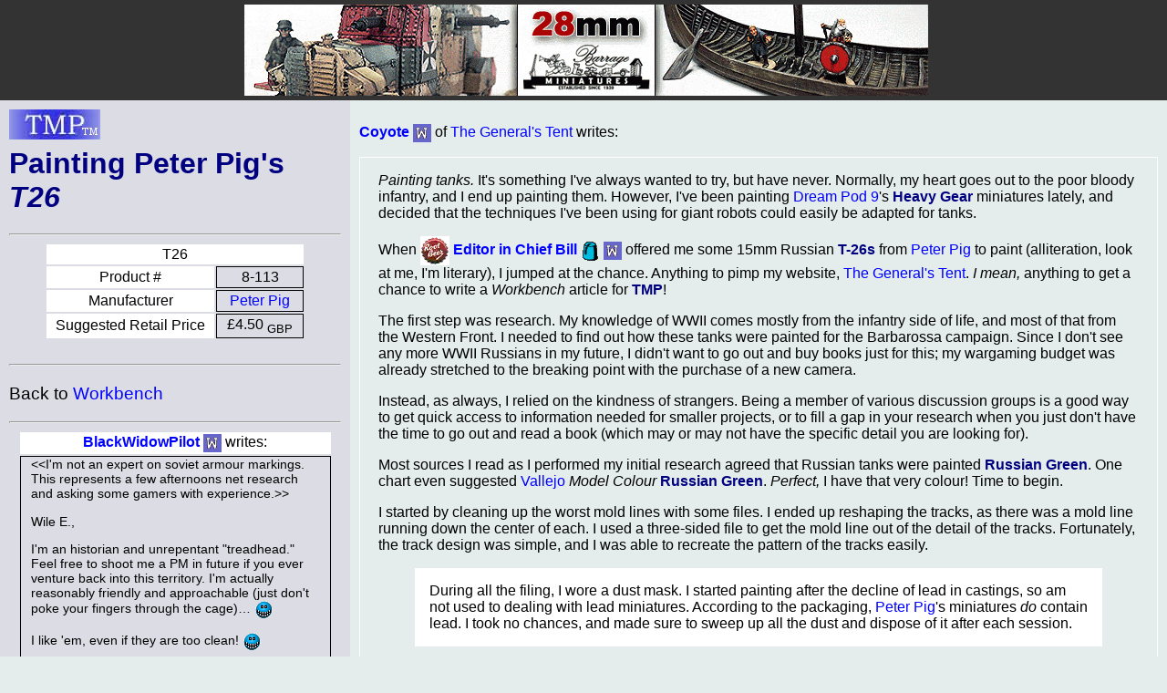

--- FILE ---
content_type: text/html; charset=ISO-8859-1
request_url: http://theminiaturespage.com/workbench/?id=328900
body_size: 31572
content:
<?xml version="1.0" encoding="ISO-8859-1"?>
<!DOCTYPE html>
<html xmlns="http://www.w3.org/1999/xhtml" xml:lang="en" lang="en">
<head>
<meta http-equiv="imagetoolbar" content="no" />
<meta name="MSSmartTagsPreventParsing" content="TRUE" />

<base href="http://theminiaturespage.com/" />
<title>[TMP]  Painting Peter Pig's T26</title>
<link rel="Shortcut Icon" type="image/ico" href="http://theminiaturespage.com/favicon.ico" />
<style type="text/css">
<!--

a:link
{
    color:blue;
    text-decoration: none;
}
a:visited
{
    color:purple;
    text-decoration: none;
}
a:hover
{
    color:red;
    text-decoration: underline;
}
a:active
{
    color:red;
    text-decoration: none;
}

a.button
{
    color: navy;
}

blockquote
{
    background-color: white;
    padding: 1em;
}

blockquote blockquote
{
    background-color: #e4edec;
}

blockquote blockquote blockquote
{
    background-color: white;
}

blockquote blockquote blockquote blockquote
{
    background-color: #e4edec;
}

blockquote blockquote blockquote blockquote blockquote
{
    background-color: white;
}

blockquote blockquote blockquote blockquote blockquote blockquote
{
    background-color: #e4edec;
}

blockquote blockquote blockquote blockquote blockquote blockquote blockquote
{
    background-color: white;
}

body
{
    font-family: Arial, Helvetica, sans-serif;
    background-color: #e4edec;
    color: black;
    margin: 0px;
    padding: 0px;
    border: 0px;
}

.checkboxround {
	width: 20px;
	height: 20px;
	background: #ddd;
	margin: 5px 5px;

	border-radius: 100%;
	position: relative;
	box-shadow: 0px 1px 3px rgba(0,0,0,0.5);
}

.checkboxround label {
	display: block;
	width: 15px;
	height: 15px;
	border-radius: 100px;

	transition: all .5s ease;
	cursor: pointer;
	position: absolute;
	top: 2.5px;
	left: 2.5px;
	z-index: 1;

	background: #333;
	box-shadow:inset 0px 1px 3px rgba(0,0,0,0.5);
}

.checkboxround input[type=checkbox]:checked + label {
	background: #26ca28;
}

div.bannerad
{
    text-align: center;
    background-color: #333333;
    padding: 0em;
    margin: 0em;
}


div.campoptions
{
    font-size: 1.2em;
    text-align: center;
}

div.biggroup
{
    padding: 0px;
    padding-right: 20px;
    padding-left: 20px;
    margin-top: 5px;
    border: thick double white;
}

div.forumgroup
{
    padding: 0px;
    padding-right: 20px;
    padding-left: 20px;
    margin-top: 5px;
    border: thin dashed white;
}

div.divgroup
{
    padding: 20px;
    padding-top: 0px;
    margin-top: 5px;
    border: thin solid white;
}

td.leftbar div.divgroup
{
  border: none;
  border-bottom: thin solid black;
  padding: 0px;
}


td.leftbar div.forumgroup
{
  border: none;
  border-top: thin dashed black;
  padding-top: .5em;
}

td.leftbar div.forumgroup h3.forumhead
{
  text-align: center;
  float: none;
}

td.leftbar h2, td.leftbar h3, td.leftbar h4
{
    font-size: medium;
    margin: .5em;
}

div.normcell
{
    padding: 1px 10px;
}
div.normcelltight
{
    padding: 3px 10px;
    margin-top: -1em;
    margin-bottom: -1em;
}

div.leftcell
{
    padding: 1px 10px;
    text-align: left;
}
div.leftcelltight
{
    padding: 1px 10px;
    text-align: left;
    margin-top: -1em;
    margin-bottom: -1em;
}

div.maincell
{
    padding: 0px;
    padding-right: 20px;
    padding-left: 20px;
    text-align: left;
    font-size: 1.0em;
    border: thin solid white;
}
div.leftcellsmall
{
    padding-left: 0px;
    padding-right: 10px;
    text-align: left;
    font-size: 0.9em;
}
div.leftcellvsmall
{
    padding-left: 0px;
    padding-right: 10px;
    text-align: left;
    font-size: 0.8em;
}

dt
{
    font-size: 1.2em;
    color: black;
}
dl.forumlist
{
    font-size: 0.9em;
    color: black;
    padding-top: 0px;
    margin-top: 1px;
}
dl.forumlist dt
{
    padding-top: 0px;
    margin-top: 0px;
    font-weight: bold;
}
dl.forumlist dd
{
    margin-bottom: 2px;
}

h1,h2,h3,h4,h5
{
    color: navy;
}

h1.pagetitle
{
    margin-top: 0px;
}

h2.divhead
{
    text-align: center;
    text-transform: uppercase;
}

h3.forumhead
{
    color: black;
    text-align: right;
    float: right;
    padding-top: 0px;
    margin-top: 0px;
    padding-bottom: 0px;
    margin-bottom: 0px;
}

hr
{
    color: black;
}
img.noborder
{
    border: none;
}

img.bannerad
{
    border: none;
    vertical-align: middle;
}
img.banneradspacer
{
    border: none;
    width: 1px;
    height: 110px;
    vertical-align: middle;
}
img.smlogo
{
    border: none;
    width: 100px;
    height: 33px;
}
img.noborder
{
    border: none;
}

input[type=checkbox]
{
	display: inline;
	visibility: hidden;
}

p.bannerad
{
    text-align: center;
    background-color: #333333;
    margin: 0;
    height: 110px;
}
p.center
{
    text-align: center;
}

p.notice
{
    font-size: 1.3em;
    padding: 10px;
    margin-left: auto;
    margin-right: auto;
    color: red;
    background-color: white;
    width: 50%;
}

p.green
{
    color: green;
}
p.vlarge
{
    font-size: 1.3em;
}
p.vlcenter
{
    font-size: 1.4em;
    text-align: center;
}
pre
{
    font-size: 0.9em;
}

span.currnote
{
    color: black;
    font-size: 0.8em;
    vertical-align: sub;
}

span.forumtitle
{
    color: black;
    font-weight: bold;
}


strong
{
    color: navy;
}
table.centered
{
    margin-left: auto;
    margin-right: auto;
}
table.left
{
    padding: 0px;
    margin: 0px;
}

table.main
{
    margin: 0;
    padding: 0;
    width: 100%;
}
table.normal
{
    border-width: 1px;
    border-style: solid;
    border-color: #CCCCCC;
    padding: 10px;
    margin: 10px;
}
table.submain
{
    margin: 0;
    border-width: 1px;
    border-style: solid;
    border-color: #CCCCCC;
    padding: 10px;
    width: 80%;
    text-align: justify;
}
td.normal
{
    border: thin solid;
    margin: 0;
    padding: 0;
    border-collapse: collapse;
}
td.heading
{
    background-color: white;
    color: black;
    text-align: center;
    font-size: 1.2em;
    padding: 2px 10px;
}

td.subheading
{
    background-color: white;
    color: black;
    text-align: center;
    font-size: 1em;
    padding: 2px 10px;
}
td.leftbar
{
    background-color: #dcdde4;
    color: black;
    vertical-align: top;
    width: 30%;
}
td.leftbar p
{
    font-size: 0.9em;
}
td.leftbar p.large
{
    font-size: 1.2em;
}
td.leftbar table tr td.leftbaricell
{
    font-size: 0.9em;
}


td.leftbarcell
{
    background-color: #dcdde4;
    color: black;
    border: thin solid;
    margin: 0;
    border-collapse: collapse;
}
td.leftbaricell
{
    background-color: #dcdde4;
    color: black;
    margin: 0;
    border-collapse: collapse;
}

td.main
{
    vertical-align: top;
    width: 70%;
    font-size: 1.0em;
}

th.normal
{
    border: thin solid;
    margin: 0;
    border-collapse: collapse;
}
th.backred
{
    border: thin solid;
    margin: 0;
    border-collapse: collapse;
    background-color: red;
}
th.backgreen
{
    border: thin solid;
    margin: 0;
    border-collapse: collapse;
    background-color: lime;
}
th.backyellow
{
    border: thin solid;
    margin: 0;
    border-collapse: collapse;
    background-color: yellow;
}

th.backblue
{
    border: thin solid;
    margin: 0;
    border-collapse: collapse;
    background-color: #737CA1;
}


th.buttonbar
{
    background-color: white;
    color: black;
    text-align: center;
    font-size: 1.2em;
    padding: 5px;
    margin: 0;
}

.centered
{
    text-align: center;
}
.vcent
{
    vertical-align: top;
}

span.linkbox
{
    background-color: white;
    font-size: 1.2em;
    margin: 1em;
    margin-top: 2em;
    border: 2px solid black;
    padding: 5px;
}

span.smlinkbox
{
    background-color: white;
    font-size: 1.0em;
    margin: 1em;
    margin-top: 2em;
    border: 2px solid black;
    padding: 5px;
}


p.linkbox
{
    background-color: white;
    font-size: 1.2em;
    border: 2px solid black;
    padding: 5px;
    text-align: center;
}

div.linkboxes
{
    width: 80%;
    padding-top: 1em;
    margin-left: auto;
    margin-right: auto;
}


p.linkboxes
{
    padding-top: 1em;
    text-align: center;
}

.condensed
{
    margin-top: 0px;
    margin-bottom: 0px;
}
.credits
{
  font-style: italic;
}

.creditsmain
{
  font-style: italic;
  text-align: right;

}


.editorial
{
    background-color: #dcdde4;
    padding: 1em;
    margin-right: 15%;
    margin-left: 15%;
    padding-top: 0px;
    padding-bottom: 0.5em;
    margin-bottom: 1em;
}

.red
{
    color: red;
}

.green
{
    color: green;
}

.white
{
    color: white;
}

.yellow
{
    color: yellow;
}


.large
{
    font-size: 1.2em;
}

.small
{
    font-size: 0.9em;
}
.vsmall
{
    font-size: 0.8em;
}

.hcell
{
    margin: 0px;
    border: 0px;
}

.datebar
{
    border-color: black;
    border-style: dotted;
    padding-left: 1em;
    text-align: center;
}

.stifle
{
    background-color: #dcdde4;
    color: white;
    border: thin solid;
    margin: 0;
    padding: 0;
    border-collapse: collapse;
}

.editbar
{
    border-color: #e4edec;
    border-style: dotted;
    padding-left: 1em;
}

span.forumwhom a
{
    color: black;
}

span.forumboard a
{
}


h1 strong, h2 strong, h3 strong, h4 strong, h5 strong, a strong
{
    font-style: italic;
    font-weight: normal;
}

pre strong
{
    font-weight: normal;
}

dt strong
{
    font-weight: normal;
    font-style: italic;
}


-->
</style>

<script type="text/javascript"><!--

// handles resize manually for Opera

function resizeHandler()
{
  if (this.innerWidth != origWidth || this.innerHeight != origHeight)
  {
    get_size();
  }
  else
    setTimeout('resizeHandler()',5000);
}

function do_resize() {
  get_size();
}

function do_load() {
  get_size();
}

function get_size()
{
  var winW = 630, winH = 460;
  if (parseInt(navigator.appVersion)>3) 
  {
    if (navigator.appName=="Netscape") 
    {
      winW = window.innerWidth;
      winH = window.innerHeight;
    }
    if (navigator.appName.indexOf("Microsoft")!=-1) 
    {
      winW = document.body.offsetWidth;
      winH = document.body.offsetHeight;
    }
  }
  if (parseInt(navigator.appVersion)>3) 
  {
    if (navigator.appName=="Netscape") 
    {
      winW = window.innerWidth-16;
      winH = window.innerHeight-16;
    }
    if (navigator.appName.indexOf("Microsoft")!=-1)
    {
      winW = document.body.offsetWidth-20;
      winH = document.body.offsetHeight-20;
    }
  }
  document.cookie="sw="+winW+";path=/;domain=theminiaturespage.com; expires=Wednesday, 20-Jan-2027 00:44:19 GMT";
}

function img_resize(which, max) {
  var elem = document.getElementById(which);
  if (elem == undefined || elem == null) {
    return false;
  }
  if (max == undefined) max = 550;
  if (elem.width > max) {
    elem.width = max;
  }
}

window.onresize= do_resize;

//-->
</script>
</head>
<body onload="return do_load()">

<p class="bannerad"><img class="banneradspacer" src="spacer.gif" alt="" />&#160;<a href="ads/gobanner.mv?id=305513" target="_blank"><img class="bannerad" src="bp/barrage1.gif" alt="Help support TMP" /></a></p>
<table class="main" cellpadding="10" cellspacing="0">
<tr><td class="leftbar">
<h1 class="pagetitle"><a href="/" title="Return to the TMP homepage"><img class="smlogo" src="tmpshead.jpg" alt="The Miniatures Page logo" /></a><br />
Painting Peter Pig's <em>T26</em></h1>
<hr />
<div class="centered"><table class="centered">
<tr><td class="subheading" colspan="2">T26</td></tr>
<tr><td class="subheading">Product #</td><td class="leftbarcell"><div class="normcell">8-113</div></td></tr>
<tr><td class="subheading">Manufacturer</td><td class="leftbarcell"><div class="normcell"><a href="man/pig/">Peter Pig</a></div></td></tr>
<tr><td class="subheading">Suggested Retail Price</td><td class="leftbarcell"><div class="normcell"><span title="~$7.00 USD">&pound;4.50</span>&#160;<span class="currnote" title="U.K. Pound Sterling">GBP</span></div></td></tr>
</table></div>
<br />

<hr />
<p class="large">Back to <a href="workbench/">Workbench</a></p>
<hr />
  <div class="centered"><table class="centered" style="width: 95%">

<tr><td class="subheading"><strong><a href="member/profile.mv?id=BlackWidowPilot">BlackWidowPilot</a></strong> <img src="boards/icons/workbencher.gif" alt="Fezian" title ="Workbencher" width="20" height="20" style="border: none; vertical-align: middle;" /> writes:</td></tr>
<tr><td class="leftbarcell"><div class="leftcelltight"><p>&lt;&lt;I'm not an expert on soviet armour markings. This represents a few afternoons net research and asking some gamers with experience.&gt;&gt;</p><p>Wile E., </p><p>I'm an historian and unrepentant "treadhead." Feel free to shoot me a PM in future if you ever venture back into this territory. I'm actually reasonably friendly and approachable (just don't poke your fingers through the cage)&#133; <img src="boards/icons/evil_grin.gif" alt="evil grin" title="evil grin" width="21" height="21" style="vertical-align: middle;" /></p><p>I like 'em, even if they are too clean! <img src="boards/icons/evil_grin.gif" alt="evil grin" title="evil grin" width="21" height="21" style="vertical-align: middle;" /></p><p>Leland R. Erickson<br />Metal Express<br /><a href="http://www.metal-express.net" target="_blank" title="Go to http://www.metal-express.net">metal-express.net</a></p></div></td></tr>
</table></div>
<form class="centered" method="post" action="workbench/talk/msg.mv?id=328900">
<input type="Submit" name="see_comments" value="View Other Comments (12)" />
</form>
<hr />
<table class="left">
<tr><td colspan="2" class="leftbaricell"><em>Revision Log</em></td></tr>
<tr><td class="leftbaricell">27&#160;August&#160;2007</td><td class="leftbaricell">page first published</td></tr>
</table>
<h4>Areas of Interest</h4><a class="button" href="ww2land.mv">World&nbsp;War&nbsp;Two&nbsp;on&nbsp;the&nbsp;Land</a><br />
<hr />
<h4>Featured Hobby News Article</h4><div class="centered"><h4><a href="news/?id=549693196">Eastern Front Bundle For <em>Nuts: War Tales</em></a></h4><p><a href="news/?id=549693196"><img src="news/pics/2025/dec/549693196a.jpg" width="348" height="450" title="Eastern Front collection"></a></p></div><hr />
<h4>Featured Link</h4><div class="centered"><h4><a href="link/?i=226231">Snakes and Ladders Campaign for Crossfire</a></h4><p><a href="link/?i=226231"><img src="/link/pics/1/226231.jpg" width="350" height="329.497908"></a></p></div><hr />
<h4>Featured Ruleset</h4><div class="centered"><h4><a href="rules/?id=700657">Army Men</a></h4><p><a href="rules/?id=700657"><img src="rules/pics/700657t.jpg" width="111" height="100" title="Army Men"></a></p></div><hr />
<h4>Featured Workbench Article</h4><div class="centered"><h4><a href="workbench/?id=993641">Correcting Panzer IIC Models in 15mm</a></h4><a href="workbench/?id=993641"><img src="workbench/pics/ww2land/2019/993641l.jpg" width="350" height="187.72738" title="Finished panzers"></a><p><p><img src="uploads/icons/89/89568467.gif" alt="Personal logo" title="Personal logo" width="32" height="32" style="border: none; vertical-align: middle;" />&nbsp;<strong><a href="member/profile.mv?id=Editor%20in%20Chief%20Bill">Editor in Chief Bill</a></strong>&nbsp;<img src="boards/icons/editor.gif" alt="The Editor of TMP" title="The Editor of TMP" width="21" height="21" style="border: none; vertical-align: middle;" /> <img src="boards/icons/workbencher.gif" alt="Fezian" title ="Workbencher" width="20" height="20" style="border: none; vertical-align: middle;" /> makes corrections when some models don't turn out the way he expected!</p></div><hr />
<h4>Featured Profile Article</h4><div class="centered"><h4><a href="profiles/?id=330141"><em>First Look:</em> Barrage's 28mm Roads</a></h4><a href="profiles/?id=330141"><img src="profiles/pics/2020/330141d.jpg" width="350" height="264.727424" title="Cobblestone roads"></a><p><p><img src="uploads/icons/89/89568467.gif" alt="Personal logo" title="Personal logo" width="32" height="32" style="border: none; vertical-align: middle;" />&nbsp;<strong><a href="member/profile.mv?id=Editor%20in%20Chief%20Bill">Editor in Chief Bill</a></strong>&nbsp;<img src="boards/icons/editor.gif" alt="The Editor of TMP" title="The Editor of TMP" width="21" height="21" style="border: none; vertical-align: middle;" /> <img src="boards/icons/workbencher.gif" alt="Fezian" title ="Workbencher" width="20" height="20" style="border: none; vertical-align: middle;" /> takes a look at flexible roads made from long-lasting flexible resin.</p></div><hr />

<div class="credits">






<p>12,483 hits since 27 Aug 2007<br />
&#169;1994-2026 Bill Armintrout<br />
<a href="maint.mv" onmousemove="window.status='Comments or corrections?';return true" onmouseout="window.status='';return true">Comments or corrections?</a></p>

</td>
<td class="main">
<p><strong><a href="member/profile.mv?id=Coyote">Coyote</a></strong> <img src="boards/icons/workbencher.gif" alt="Fezian" title ="Workbencher" width="20" height="20" style="border: none; vertical-align: middle;" /> of <a href="http://tyler.provick.ca/" target="_blank" title="Go to http://tyler.provick.ca/">The General's Tent</a> writes:</p>
<div class="maincell">
<p><em>Painting tanks.</em> It's something I've always wanted to try, but have never. Normally, my heart goes out to the poor bloody infantry, and I end up painting them. However, I've been painting <a href="man/dreampod9/" title="Go to http://theminiaturespage.com/man/dreampod9/ at TMP">Dream Pod 9</a>'s <strong>Heavy Gear</strong> miniatures lately, and decided that the techniques I've been using for giant robots could easily be adapted for tanks.</p>
<p>When <img src="uploads/icons/89/89568467.gif" alt="Personal logo" title="Personal logo" width="32" height="32" style="border: none; vertical-align: middle;" />&nbsp;<strong><a href="member/profile.mv?id=Editor%20in%20Chief%20Bill">Editor in Chief Bill</a></strong>&nbsp;<img src="boards/icons/editor.gif" alt="The Editor of TMP" title="The Editor of TMP" width="21" height="21" style="border: none; vertical-align: middle;" /> <img src="boards/icons/workbencher.gif" alt="Fezian" title ="Workbencher" width="20" height="20" style="border: none; vertical-align: middle;" /> offered me some 15mm Russian <strong>T-26s</strong> from <a href="man/pig/" title="Go to http://theminiaturespage.com/man/pig/ at TMP">Peter Pig</a> to paint (alliteration, look at me, I'm literary), I jumped at the chance. Anything to pimp my website, <a href="http://tyler.provick.ca/" target="_blank" title="Go to http://tyler.provick.ca/">The General's Tent</a>. <em>I&nbsp;mean,</em> anything to get a chance to write a <em>Workbench</em> article for <strong>TMP</strong>!</p>
<p>The first step was research. My knowledge of WWII comes mostly from the infantry side of life, and most of that from the Western Front. I needed to find out how these tanks were painted for the Barbarossa campaign. Since I don't see any more WWII Russians in my future, I didn't want to go out and buy books just for this; my wargaming budget was already stretched to the breaking point with the purchase of a new camera.</p>
<p>Instead, as always, I relied on the kindness of strangers. Being a member of various discussion groups is a good way to get quick access to information needed for smaller projects, or to fill a gap in your research when you just don't have the time to go out and read a book (which may or may not have the specific detail you are looking for).</p>
<p>Most sources I read as I performed my initial research agreed that Russian tanks were painted <strong>Russian Green</strong>. One chart even suggested <a href="man/vallejo/" title="Go to http://theminiaturespage.com/man/vallejo/ at TMP">Vallejo</a> <em>Model Colour</em> <strong><strong>Russian Green</strong></strong>. <em>Perfect,</em> I have that very colour! Time to begin.</p>
<p>I started by cleaning up the worst mold lines with some files. I ended up reshaping the tracks, as there was a mold line running down the center of each. I used a three-sided file to get the mold line out of the detail of the tracks. Fortunately, the track design was simple, and I was able to recreate the pattern of the tracks easily.</p>
<blockquote>During all the filing, I wore a dust mask. I started painting after the decline of lead in castings, so am not used to dealing with lead miniatures. According to the packaging, <a href="man/pig/" title="Go to http://theminiaturespage.com/man/pig/ at TMP">Peter Pig</a>'s miniatures <em>do</em> contain lead. I took no chances, and made sure to sweep up all the dust and dispose of it after each session.</blockquote>
<p>At this stage, I also gave the parts a good wash with warm soapy water.</p>
<p>After gluing the treads onto the body of the tanks and straightening the main guns on the turrets, I hot-glued the chassis to <a href="http://www.popsicle.com/" target="_blank" title="Go to http://www.popsicle.com/">Popsicle</a> sticks, and then to my favourite painting handles. Having something large and robust to grip prevents my hand from cramping, prevents paint rub-off, and permits me to lock my hands together so that they aren't moving independently of each other.</p>
<a href="picture.mv?pic=workbench/pics/ww2land/2007/328900c.jpg">
<div class="centered">
<img src="workbench/pics/ww2land/2007/328900c.jpg" height="242.650772" width="354"
alt="Ready for painting" title="Ready for painting"
onmousemove="window.status='Click to see enlarged image';return true"
onmouseout="window.status='';return true" id="pic1" onload="img_resize('pic1', 354)" />
</div>
</a>

<p>The turrets received a slightly different treatment. I drilled a hole in the peg which attached them to the chassis, and glued wire in the hole. This wire was then hot-glued to <a href="http://www.popsicle.com/" target="_blank" title="Go to http://www.popsicle.com/">Popsicle</a> sticks which were attached to handles. This allowed me easy access to the turret for painting. When I was finished, I just cut the wire off at the pegs. This technique also works well when you plan to pin your miniature, but want to paint arms and whatnot separately. By using a longer piece of wire for the pin, you can easily attach small pieces to a painting handle. Cut the wire when the painting is finished, and you'll have a pin ready for assembly.</p>
<p>With everything ready for painting, I primed the parts with <a href="http://www.liquitex.com/" target="_blank" title="Go to http://www.liquitex.com/">Liquitex</a> acrylic <strong>Black Gesso</strong>. The gesso creates a good surface for painting, doesn't obscure details, and allows me to avoid spray paint. I came up with the idea when trying to invent techniques for painting soft-plastic miniatures. I tried gesso because it was meant as a primer for canvas paintings, which constantly flex as the artist applies colour. I guessed that it would hold up well to repeated flexing... and so far, it has.</p>
<p>After letting the primer cure for 24 hours, I started the painting process. First, I basecoated everything with a mix of <a href="man/vallejo/" title="Go to http://theminiaturespage.com/man/vallejo/ at TMP">Vallejo</a> <em>Model Colour</em> (<em>VMC</em>) <strong>Russian Green</strong> mixed with <em>VMC</em> <strong>Black</strong> and <em>VMC</em> <strong>Dark Blue</strong>. This would be my shade colour.</p>
<a href="picture.mv?pic=workbench/pics/ww2land/2007/328900d.jpg">
<div class="centered">
<img src="workbench/pics/ww2land/2007/328900d.jpg" height="194.378072" width="354"
alt="Basecoated" title="Basecoated"
onmousemove="window.status='Click to see enlarged image';return true"
onmouseout="window.status='';return true" id="pic2" onload="img_resize('pic2', 354)" />
</div>
</a>

<blockquote>The reason for the blue should be obvious for photographers, who worry about white balance. We see sunlight as primarily white. In shade, a surface is lit by skylight. Take a picture of something in shade with a sunlight WB, and you'll find it has a definite blue cast. Thus, shadows have a blue cast compared to the sunlit parts of the model.</blockquote>
<p>The mid-tone was pure <em>VMC</em> <strong>Russian Green</strong>. This took much longer to apply than the basecoat, though it covered less surface area. I basically repainted the tanks, leaving a thin line of the base colour in the recesses. I don't like washing, as I find that it muddies the miniature and isn't very controllable. Many of the recesses I wanted shaded weren't deep or sharp enough to catch a wash, anyway. I want my miniatures to look sharp, so that they are recognizable on the battlefield.</p>
<a href="picture.mv?pic=workbench/pics/ww2land/2007/328900f.jpg">
<div class="centered">
<img src="workbench/pics/ww2land/2007/328900f.jpg" height="196.952616" width="354"
alt="Mid-tone applied" title="Mid-tone applied"
onmousemove="window.status='Click to see enlarged image';return true"
onmouseout="window.status='';return true" id="pic3" onload="img_resize('pic3', 354)" />
</div>
</a>

<p>My normal next step is to mix a highlight colour and carefully pick out the edges. However, with so many long, straight lines, I wasn't confident that the technique wouldn't end up looking sloppy. Instead I chose a technique I usually avoid: drybrushing. I generally don't like the effect of most drybrushing. This is because some people try to use it to highlight flat areas. Normally, I only use drybrushing for painting chainmail or tank tracks. However, I thought that I could get away with it this time, since I was using it only as the final highlight.</p>
<p>While I was drybrushing on the highlights, I tried to give the entire tank a good scrub with the drybrush just as it became too dry for the technique. This allowed me to add a little texture to the flat surfaces. This won't be noticeable on the wargame table, but if the tanks are picked up, I hope they'll be a little more visually interesting. It also allowed me to add some very subtle effects later.</p>
<p>At this stage, the majority of the tank was finished. I painted the treads black, and then drybrushed with <em>VMC</em> <strong>Gunmetal Grey</strong>. All that was left were the markings.</p>
<p>These tanks were supposed to represent a single platoon. However, it looks like Russian tanks were deployed in threes, so I decided to use two sets of markings. This is where my research let me down, and led to the subtle effect I hinted at above. What I read said that Russian tanks often had very different markings, which were constantly changed to confuse the enemy. Numbers (both Arabic and Cyrillic) were used, as were all kinds of symbols. In some cases, slogans were used. I decided that one set of markings would simply be a slogan (which I found on a decal sheet) on one side of the turret. The other would be the number 26 on one side, with a bisected diamond and Cyrillic number on the other side.</p>
<p>These were painted on carefully with a size 1 <a href="http://www.winsornewton.com/" target="_blank" title="Go to http://www.winsornewton.com/">W&amp;N</a> <em>Series 7</em> brush. It took a few tries to get them right. I wanted them to look as if they were hand-painted. However, sloppy hand-painting on real tanks looks pretty neat at 15mm scale. As I painted the mid-tone over my mistakes, it looked slightly different from the colour on the tank. In some cases, this would be a problem. However, since my research indicated that these markings might be repainted once or twice a week (in some extreme cases), signs of this constant repainting adds realism.</p>
<a href="picture.mv?pic=workbench/pics/ww2land/2007/328900e.jpg">
<div class="centered">
<img src="workbench/pics/ww2land/2007/328900e.jpg" height="146.749008" width="354"
alt="Original turrets" title="Original turrets"
onmousemove="window.status='Click to see enlarged image';return true"
onmouseout="window.status='';return true" id="pic4" onload="img_resize('pic4', 354)" />
</div>
</a>

<p>Happy with my work, I asked a mailing list that I'm a member of if the assumptions I'd drawn from my research were correct. Unfortunately, <em>they weren't.</em> For the time period I was modeling, most tanks were not using slogans. These were in use before this time and after. All my hard work on one set of tanks ruined. However, since these would have been hastily painted over, I decided to imperfectly erase the slogans by using some thin coats of my mid-tone. I then painted a white line around the turret as I was directed. The other three tanks I left as they were.</p>
<p>This is one of the things that both frustrate and thrill me about historical wargaming: Getting the history right. I'm still not 100% confident that I've got it right with these tanks, but I think I'm close enough.</p>
<p>I ended the painting process by popping everything off the hot glue, touching up the treads where the glue had been, and sealing with a matt varnish. Again, I used a brush for this task, instead of a spray can. <a href="http://www.pebeo.com/" target="_blank" title="Go to http://www.pebeo.com/">Pebeo</a> <strong>Acrylic Matte Varnish</strong> is my varnish of choice. The only thing to worry about with it is to not let it build up in the recesses, and to use a perfectly clean brush. (Once, I used my grubby priming brush with it, and discovered it could double as an effective brush cleaner.) I used a couple of coats, to try to knock down all reflections and keep the painting from rubbing off during use.</p>
<a href="picture.mv?pic=workbench/pics/ww2land/2007/328900a.jpg">
<div class="centered">
<img src="workbench/pics/ww2land/2007/328900a.jpg" height="139.669012" width="354"
alt="Finished tanks" title="Finished tanks"
onmousemove="window.status='Click to see enlarged image';return true"
onmouseout="window.status='';return true" id="pic5" onload="img_resize('pic5', 354)" />
</div>
</a>

<p>Some people may notice that I didn't weather these tanks at all. In fact, I intentionally kept them simple. As I've already mentioned, I want my miniatures to stand out and be recognizable on the battlefield. This often leads to my miniatures having a bit of a factory-fresh look to them. I've been slowly experimenting with adding a bit of weathering to my models... but don't like to experiment too much when painting miniatures for other people.</p>
<a href="picture.mv?pic=workbench/pics/ww2land/2007/328900b.jpg">
<div class="centered">
<img src="workbench/pics/ww2land/2007/328900b.jpg" height="162.196272" width="354"
alt="Finished tanks" title="Finished tanks"
onmousemove="window.status='Click to see enlarged image';return true"
onmouseout="window.status='';return true" id="pic6" onload="img_resize('pic6', 354)" />
</div>
</a>

</div>
</td>
</tr>
</table>
</body>
</html>
